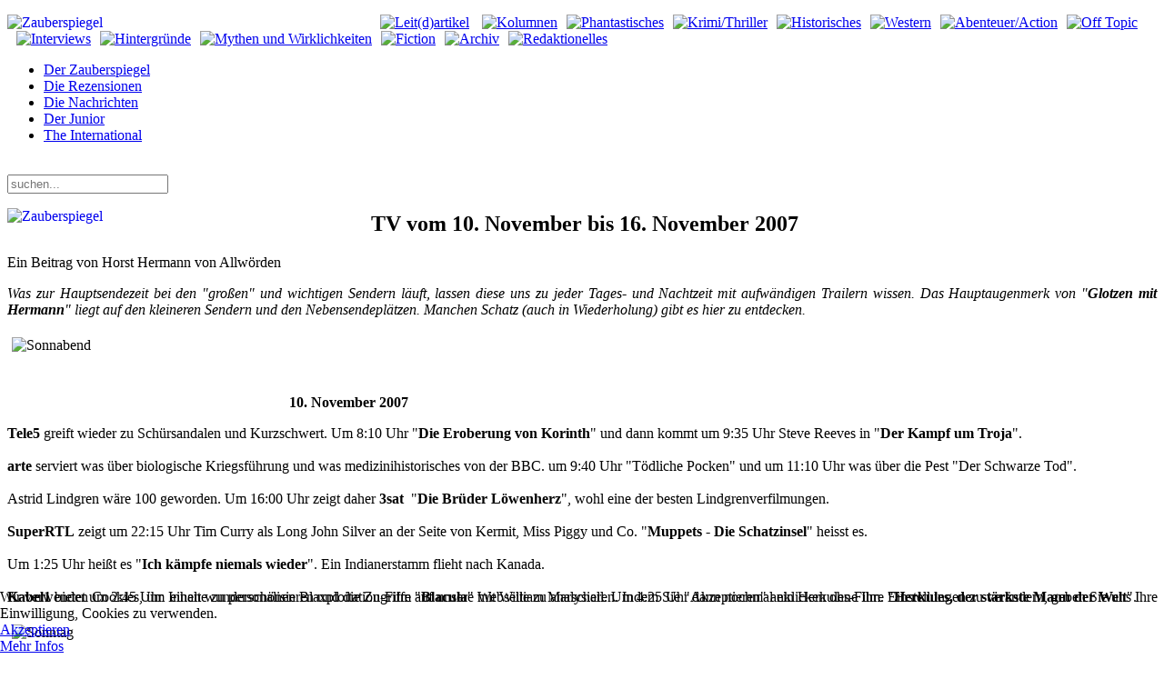

--- FILE ---
content_type: text/html; charset=utf-8
request_url: https://www.zauberspiegel-online.de/index.php/archiv/zauberstern-archiv-mainmenu-239/glotzen-mit-hermann-mainmenu-201/583-tv-vom-10-november-bis-16-november-2007
body_size: 12190
content:
<!DOCTYPE HTML>
<html lang="de-de" dir="ltr"  data-config='{"twitter":0,"plusone":0,"facebook":0,"style":"default"}'>

<head>
<meta charset="utf-8">
<meta http-equiv="X-UA-Compatible" content="IE=edge">
<meta name="viewport" content="width=device-width, initial-scale=1">
<base href="https://www.zauberspiegel-online.de/index.php/archiv/zauberstern-archiv-mainmenu-239/glotzen-mit-hermann-mainmenu-201/583-tv-vom-10-november-bis-16-november-2007" />
	<meta name="keywords" content="Zauberspiegel - Online Fanzine (Magazin) für Spannungsgenres. Fantasy, Horror, SF (Sci Fi, Science Fiction), Abenteuer, Western und Historischem, inklusive der Erzählungen aus Magira, der Serie Der Hüter, Bane, der Barbar (von Ingo Löchel) und Treasure Security Team Alpha, Material von Robert E. Howard, Helmut Pesch und vielen anderen mehr." />
	<meta name="author" content="Horst Hermann von Allwörden" />
	<meta name="description" content="Glotzen mit Hermann - TV-Tipps von Hermann auf www.zauberspiegel-online.de / www.zauberspiegel.org - dem Online-Fanzine" />
	<meta name="generator" content="Joomla! - Open Source Content Management" />
	<title>Zauberspiegel-Online - TV vom 10. November bis 16. November 2007</title>
	<link href="https://www.zauberspiegel-online.de/index.php/component/search/?Itemid=201&amp;catid=85&amp;id=583&amp;format=opensearch" rel="search" title="Suchen Zauberspiegel-Online" type="application/opensearchdescription+xml" />
	<link href="/templates/zauberspiegel_j33/favicon.ico" rel="shortcut icon" type="image/vnd.microsoft.icon" />
	<link href="/components/com_jcomments/tpl/default/style.css?v=3002" rel="stylesheet" type="text/css" />
	<link href="/plugins/content/xtypo/themes/default/style.css" rel="stylesheet" type="text/css" />
	<link href="/plugins/system/jcemediabox/css/jcemediabox.min.css?5fd08c89b5f5fb4807fcec58ae247364" rel="stylesheet" type="text/css" />
	<link href="/plugins/system/jce/css/content.css?9ba7f515d63c8ff2cd46d4c7e602cbfe" rel="stylesheet" type="text/css" />
	<link href="/plugins/system/cookiehint/css/style.css?9ba7f515d63c8ff2cd46d4c7e602cbfe" rel="stylesheet" type="text/css" />
	<style type="text/css">
#redim-cookiehint-bottom {position: fixed; z-index: 99999; left: 0px; right: 0px; bottom: 0px; top: auto !important;}
	</style>
	<script type="application/json" class="joomla-script-options new">{"csrf.token":"0651d41bb3448b1e378d925525a04af8","system.paths":{"root":"","base":""},"system.keepalive":{"interval":540000,"uri":"\/index.php\/component\/ajax\/?format=json"}}</script>
	<script src="/components/com_jcomments/js/jcomments-v2.3.js?v=12" type="text/javascript"></script>
	<script src="/components/com_jcomments/libraries/joomlatune/ajax.js?v=4" type="text/javascript"></script>
	<script src="/plugins/content/xtypo/assets/script.js" type="text/javascript"></script>
	<script src="/media/jui/js/jquery.min.js?9ba7f515d63c8ff2cd46d4c7e602cbfe" type="text/javascript"></script>
	<script src="/media/jui/js/jquery-noconflict.js?9ba7f515d63c8ff2cd46d4c7e602cbfe" type="text/javascript"></script>
	<script src="/media/jui/js/jquery-migrate.min.js?9ba7f515d63c8ff2cd46d4c7e602cbfe" type="text/javascript"></script>
	<script src="/media/jui/js/bootstrap.min.js?9ba7f515d63c8ff2cd46d4c7e602cbfe" type="text/javascript"></script>
	<script src="/plugins/system/jcemediabox/js/jcemediabox.min.js?5fd08c89b5f5fb4807fcec58ae247364" type="text/javascript"></script>
	<script src="/media/system/js/core.js?9ba7f515d63c8ff2cd46d4c7e602cbfe" type="text/javascript"></script>
	<!--[if lt IE 9]><script src="/media/system/js/polyfill.event.js?9ba7f515d63c8ff2cd46d4c7e602cbfe" type="text/javascript"></script><![endif]-->
	<script src="/media/system/js/keepalive.js?9ba7f515d63c8ff2cd46d4c7e602cbfe" type="text/javascript"></script>
	<script type="text/javascript">
jQuery(function($){ initTooltips(); $("body").on("subform-row-add", initTooltips); function initTooltips (event, container) { container = container || document;$(container).find(".hasTooltip").tooltip({"html": true,"container": "body"});} });jQuery(document).ready(function(){WfMediabox.init({"base":"\/","theme":"shadow","width":"","height":"","lightbox":1,"shadowbox":0,"icons":1,"overlay":1,"overlay_opacity":0.8,"overlay_color":"#000000","transition_speed":500,"close":2,"scrolling":"fixed","labels":{"close":"Close","next":"Next","previous":"Previous","cancel":"Cancel","numbers":"{{numbers}}","numbers_count":"{{current}} of {{total}}","download":"Download"},"swipe":true});});
	</script>

<link rel="apple-touch-icon-precomposed" href="/templates/zauberspiegel_j33/apple_touch_icon.png">
<link rel="stylesheet" href="/templates/zauberspiegel_j33/css/bootstrap.css">
<link rel="stylesheet" href="/templates/zauberspiegel_j33/css/theme.css">
<link rel="stylesheet" href="/templates/zauberspiegel_j33/css/custom.css">
<script src="/templates/zauberspiegel_j33/warp/vendor/uikit/js/uikit.js"></script>
<script src="/templates/zauberspiegel_j33/warp/vendor/uikit/js/addons/autocomplete.js"></script>
<script src="/templates/zauberspiegel_j33/warp/vendor/uikit/js/addons/search.js"></script>
<script src="/templates/zauberspiegel_j33/warp/js/social.js"></script>
<script src="/templates/zauberspiegel_j33/js/theme.js"></script>
</head>

<body class="tm-sidebar-a-right tm-sidebar-b-right tm-sidebars-2 tm-isblog">
<div class="bg_left"></div>
<div class="bg_right"></div>

	<div class="uk-container uk-container-center">

		
				<div class="tm-headerbar uk-clearfix uk-hidden-small">
						<a class="tm-logo" href="https://www.zauberspiegel-online.de">
	<p><img style="float: left;" title="Zauberspiegel Online" src="/images/advent/standard/logo.png" alt="Zauberspiegel" width="400" /></p>
<p><a href="http://www.zauberspiegel-online.de/index.php/zauberwort-leitartikel-mainmenu-136"><img style="margin: 0px 0px 0px 10px;" src="/images/stories/Rubriken/sektionen_bunt/logo_oben/01_bunt_1.png" alt="Leit(d)artikel" width="43" height="90" /></a> <a href="http://www.zauberspiegel-online.de/index.php/zauberstern-kolumnen-mainmenu-75"><img style="margin: 0px 0px 0px 10px;" src="/images/stories/Rubriken/sektionen_bunt/logo_oben/02_bunt_1.png" alt="Kolumnen" width="37" height="90" /></a><a href="http://www.zauberspiegel-online.de/index.php/phantastisches"><img style="margin: 0px 0px 0px 10px;" src="/images/stories/Rubriken/sektionen_bunt/logo_oben/03_bunt_1.png" alt="Phantastisches" width="51" height="90" /></a><a href="http://www.zauberspiegel-online.de/index.php/krimi-thriller-mainmenu-12"><img style="margin: 0px 0px 0px 10px;" src="/images/stories/Rubriken/sektionen_bunt/logo_oben/04_bunt_1.png" alt="Krimi/Thriller" width="41" height="90" /></a><a href="http://www.zauberspiegel-online.de/index.php/historisches-mainmenu-13"><img style="margin: 0px 0px 0px 10px;" src="/images/stories/Rubriken/sektionen_bunt/logo_oben/05_bunt_1.png" alt="Historisches" width="41" height="90" /></a><a href="http://www.zauberspiegel-online.de/index.php/western-mainmenu-14"><img style="margin: 0px 0px 0px 10px;" src="/images/stories/Rubriken/sektionen_bunt/logo_oben/06_bunt_1.png" alt="Western" width="41" height="90" /></a><a href="http://www.zauberspiegel-online.de/index.php/abenteuer-action-mainmenu-25"><img style="margin: 0px 0px 0px 10px;" src="/images/stories/Rubriken/sektionen_bunt/logo_oben/07_bunt_1.png" alt="Abenteuer/Action" width="45" height="90" /></a><a href="http://www.zauberspiegel-online.de/index.php/off-topic-2"><img style="margin: 0px 0px 0px 10px;" src="/images/stories/Rubriken/sektionen_bunt/logo_oben/08_bunt_1.png" alt="Off Topic" width="48" height="90" /></a><a href="http://www.zauberspiegel-online.de/index.php/frage-antwort"><img style="margin: 0px 0px 0px 10px;" src="/images/stories/Rubriken/sektionen_bunt/logo_oben/09_bunt_1.png" alt="Interviews" width="38" height="90" /></a><a href="http://www.zauberspiegel-online.de/index.php/durchblick-hintergrnde-mainmenu-15"><img style="margin: 0px 0px 0px 10px;" src="/images/stories/Rubriken/sektionen_bunt/logo_oben/10_bunt_1.png" alt="Hintergründe" width="41" height="90" /></a><a href="http://www.zauberspiegel-online.de/index.php/mythen-aamp-wirklichkeiten-mainmenu-288"><img style="margin: 0px 0px 0px 10px;" src="/images/stories/Rubriken/sektionen_bunt/logo_oben/11_bunt_1.png" alt="Mythen und Wirklichkeiten" width="58" height="90" /></a><a href="http://www.zauberspiegel-online.de/index.php/fiction"><img style="margin: 0px 0px 0px 10px;" src="/images/stories/Rubriken/sektionen_bunt/logo_oben/12_bunt_1.png" alt="Fiction" width="47" height="90" /></a><a href="http://www.zauberspiegel-online.de/index.php/archiv"><img style="margin: 0px 0px 0px 10px;" src="/images/stories/Rubriken/sektionen_bunt/logo_oben/13_bunt_1.png" alt="Archiv" width="44" height="90" /></a><a href="http://www.zauberspiegel-online.de/index.php/zaubersiegel-redaktionell-mainmenu-18"><img style="margin: 0px 0px 0px 10px;" src="/images/stories/Rubriken/sektionen_bunt/logo_oben/18_bunt_1.png" alt="Redaktionelles" width="37" height="90" /></a></p></a>
			
			
		</div>
		
				<nav class="tm-navbar uk-navbar">

						<ul class="uk-navbar-nav uk-hidden-small">
<li data-uk-dropdown="{}"><a href="/index.php"> Der Zauberspiegel</a></li><li data-uk-dropdown="{}"><a href="/index.php/die-rezensionen">Die Rezensionen</a></li><li data-uk-dropdown="{}"><a href="/index.php/die-nachrichten">Die Nachrichten</a></li><li data-uk-dropdown="{}"><a href="/index.php/der-junior">Der Junior</a></li><li data-uk-dropdown="{}"><a href="/index.php/international">The International</a></li></ul>			
						<a href="#offcanvas" class="uk-navbar-toggle uk-visible-small" data-uk-offcanvas></a>
			
						<div class="uk-navbar-flip">
 				<div class="uk-navbar-content uk-hidden-small"><span class="teaserboldzitat" style="margin-right: 5px; position:relative;top:-3px; color: #fff;">Dienstag, 27. Januar 2026</span>
<form id="search-95" class="uk-search" action="/index.php/archiv/zauberstern-archiv-mainmenu-239/glotzen-mit-hermann-mainmenu-201" method="post" role="search" data-uk-search="{'source': '/index.php/component/search/?tmpl=raw&amp;type=json&amp;ordering=&amp;searchphrase=all', 'param': 'searchword', 'msgResultsHeader': 'Suchergebnis', 'msgMoreResults': 'Weitere Ergebnisse', 'msgNoResults': 'Nichts gefunden', flipDropdown: 1}">
	<input class="uk-search-field" type="search" name="searchword" placeholder="suchen...">
	<input type="hidden" name="task"   value="search">
	<input type="hidden" name="option" value="com_search">
	<input type="hidden" name="Itemid" value="201">
</form></div>
			</div>
			
						<div class="uk-navbar-content uk-navbar-center uk-visible-small"><a class="tm-logo-small" href="https://www.zauberspiegel-online.de">
	<p><img style="float: left;" title="Zauberspiegel Online" src="/images/advent/standard/logo.png" alt="Zauberspiegel" width="400" /></p></a></div>
			
		</nav>
		
		
		
				<div class="tm-middle uk-grid" data-uk-grid-match data-uk-grid-margin>

						<div class="tm-main uk-width-medium-3-5">

				
				
								<main class="tm-content">

					
					
<article class="uk-article 1" data-permalink="http://www.zauberspiegel-online.de/index.php/archiv/zauberstern-archiv-mainmenu-239/glotzen-mit-hermann-mainmenu-201/583-tv-vom-10-november-bis-16-november-2007">

	
		<h1 class="uk-article-title">
					TV vom 10. November bis 16. November 2007			</h1>
	
	
		<p class="uk-article-meta teaserbold">

		Ein Beitrag von Horst Hermann von Allwörden
	</p>
	
	
		
		<div>
		
<p align="justify"><em>Was zur Hauptsendezeit bei den &quot;gro&szlig;en&quot; und wichtigen Sendern l&auml;uft, lassen diese uns zu jeder Tages- und Nachtzeit mit aufw&auml;ndigen Trailern wissen. Das Hauptaugenmerk von &quot;<strong>Glotzen mit Hermann</strong>&quot; liegt auf den kleineren Sendern und den Nebensendepl&auml;tzen. Manchen Schatz (auch in Wiederholung) gibt es hier zu entdecken.&nbsp;</em> </p><p><img src="/images/stories/logos/tage/tv-tipps_sonnabend.jpg" alt="Sonnabend" title="TV-Tipps f&uuml;r Sonnabend, den 28. Juli 2007" hspace="5" vspace="5" width="300" height="75" align="left" /></p><p>&nbsp;</p><p>&nbsp;</p><p><strong>10. November 2007</strong></p><div align="justify"><strong>Tele5</strong> greift wieder zu Sch&uuml;rsandalen und Kurzschwert. Um 8:10 Uhr &quot;<strong>Die Eroberung von Korinth</strong>&quot; und dann kommt um 9:35 Uhr Steve Reeves in &quot;<strong>Der Kampf um Troja</strong>&quot;.<br /></div><div align="justify">&nbsp;</div><div align="justify"><strong>arte</strong> serviert was &uuml;ber biologische Kriegsf&uuml;hrung und was medizinihistorisches von der BBC. um 9:40 Uhr &quot;T&ouml;dliche Pocken&quot; und um 11:10 Uhr was &uuml;ber die Pest &quot;Der Schwarze Tod&quot;.</div><div align="justify">&nbsp;</div><div align="justify">Astrid Lindgren w&auml;re 100 geworden. Um 16:00 Uhr zeigt daher <strong>3sat</strong>&nbsp; &quot;<strong>Die Br&uuml;der L&ouml;wenherz</strong>&quot;, wohl eine der besten Lindgrenverfilmungen.</div><div align="justify">&nbsp;</div><div align="justify"><strong>SuperRTL</strong> zeigt um 22:15 Uhr Tim Curry als Long John Silver an der Seite von Kermit, Miss Piggy und Co. &quot;<strong>Muppets - Die Schatzinsel</strong>&quot; heisst es.</div><div align="justify">&nbsp;</div><div align="justify">Um 1:25 Uhr hei&szlig;t es &quot;<strong>Ich k&auml;mpfe niemals wieder</strong>&quot;. Ein Indianerstamm flieht nach Kanada.&nbsp;</div><div align="justify">&nbsp;</div><div align="justify"><strong>Kabel1</strong> bietet um 2:45 Uhr&nbsp; einen wundersch&ouml;nen Blaxploitation-Film &quot;<strong>Blacula</strong>&quot; mit William Marschall. Um 4:25 Uhr dann nochmal ein Herkules-Film. &quot;<strong>Herkules, der st&auml;rkste Mann der Welt</strong>&quot;. </div><p align="justify"><img src="/images/stories/logos/tage/tv-tipps_sonntag.jpg" alt="Sonntag" title="TV-Tipps f&uuml;r Sonntag, den 29. Juli 2007" hspace="5" vspace="5" width="300" height="75" align="left" /></p><p>&nbsp;</p><p>&nbsp;</p><p><strong>11. November 2007&nbsp;</strong></p><div align="justify">3sat zeigt um 14:00 Uhr dann noch eine wunderbare Verfilumng eines Lindgren-Romans: &quot;<strong>Ronja R&auml;ubertochter</strong>&quot;. Um 20:15 Uhr dann ein Portrait der Sch&ouml;pferin einiger der bekanntesten Jugendbuchhelden/innen &quot;<strong>Astrid Lindgren&quot;</strong>. Immerhin gehen Pipi Langstrumpf, Karlsson, Kalle Blomquist, Michel und noch viele andere auf ihr Konto. Am 14.11.1907 wurde sie geboren. Um 0:30 Uhr dann John Wayne, Lauren &quot;Betty&quot; Bacall, James Stewart, Ron Howard, Richard Boone, John Carradine, Harry Morgan unter der Regie von Don Siegel in &quot;<strong>Der letzte Scharfsch&uuml;tze</strong>&quot;. John Waynes letzter Film. </div><div align="justify">&nbsp;</div><div align="justify"><strong>Das Erste</strong>: Um 20:15 Uhr hei&szlig;t es im &quot;<strong>Tatort</strong>&quot; Abschied nehmen. Kommissar Ehrlicher (Peter Sodann) geht in Rente und sein Partner Kain (Bernd Michael Lade) quittiert den Dienst. Titel dieser Abschiedsepisode: &quot;<strong>Die Falle</strong>&quot;. Um 2:00 Uhr Robert Mitchum und Lilian Gish unter der Regie von Charles Laughton in &quot;<strong>Die Nacht des J&auml;gers</strong>&quot;. Thrillt mehr als so manche Special Effect Orgie. </div><div align="justify">&nbsp;</div><div align="justify"><strong>SuperRTL</strong> zeigt mal wieder Peter Falk als &quot;<strong>Columbo</strong>&quot; in der Episode &quot;<strong>Bei Einbruch Mord</strong>&quot;. Joyce van Patten mimt die M&ouml;rderin.</div><div align="justify">&nbsp;</div><div align="justify">Der <strong>SWR</strong> zeigt um 0:00 Uhr einen der Meilensteine der Karriere Humphrey Bogarts. Nicht Cacanlanca, nicht die Spur des Falken, sondern einen Film aus dem Jahr 1936. &quot;<strong>Der versteinerte Wald</strong>&quot; mit Leslie Howard und Bette Davies in weiteren Hauptrollen ist Geiselnehmerdrama.&nbsp;</div><div align="justify">&nbsp;</div><div align="justify"><img src="/images/stories/logos/tage/tv-tipps_montag.jpg" alt="Montag" title="TV-Tipps f&uuml;r Montag,  23. Juli 2007" hspace="5" vspace="5" width="300" height="75" align="left" /> </div><p>&nbsp;</p><p>&nbsp;<br /><strong>12. November 2007</strong></p><p align="justify"><strong>arte</strong> zeigt um 20:40 Uhr den SF-Film der 60iger Jahre, der mich am meisten gelangweilt hat und der die sch&ouml;nsten&nbsp; Bilder seiner Zeit hat. Stanley Kubriks &quot;<strong>2001 - Odyssee im Weltraum</strong>&quot;.&nbsp;</p><div align="justify"><em>Ich pers&ouml;nlich werde heute um 20:15 Uhr Tele 5 sehen. Dort l&auml;uft ein Bio-Pic (Neudeutsch). &quot;Der Mondmann&quot; mit dem besten Jim Carrey aller Zeiten im TV. Es geht um die Lebensgeschichte des vision&auml;ren Komikers Andy Kaufmann. Gro&szlig;artiger Film.</em><br /></div><img src="/images/stories/logos/tage/tv-tipps_dienstag.jpg" alt="Dienstag" title="TV-Tipps f&uuml;r Dienstag, den 24. Juli 2007" hspace="5" vspace="5" width="300" height="75" align="left" /> <p>&nbsp;&nbsp;</p><p>&nbsp;<br /><strong>13. November 2007</strong></p><p>Um 20:15 Uhr auf dem <strong>SWR</strong> ein &quot;<strong>Tatort</strong>&quot; mit Lena Odenthal (Ulrike Folkerts). &quot;<strong>Kriegsspuren</strong>&quot; hei&szlig;t der Film.</p><p><strong>Tele5</strong> zeigt um 20:15 Uhr den Western &quot;<strong>Wasserloch Nr.3</strong>&quot; mit James Coburn und Carroll O&#39;Connor.&nbsp;</p><img src="/images/stories/logos/tage/tv-tipps_mittwoch.jpg" alt="Mittwoch" title="TV-Tipps f&uuml;r Mittwoch, den 25. Juli 2007" hspace="5" vspace="5" width="300" height="75" align="left" /> <p>&nbsp;</p><p>&nbsp;</p><p><strong>&nbsp;14. November 2007</strong></p><div align="justify"><strong>Phoenix </strong>zeigt um 18:30 Uhr den &quot;<strong>Besuch bei einer alten Dame</strong>&quot;. Diese Dame ist Astrid Lindgren und um deren Leben geht es.</div><div align="justify">&nbsp;</div><div align="justify"><strong>3sat </strong>zeigt um 22:25 Uhr ein Portrait der &Ouml;sterreicherin Hedwig Kiesler, die viele eher unter dem Namen Hedy Lamarr kennen. &quot;<strong>Hedy Lamarr - Geheimnisse eines Hollywood-Stars</strong>&quot; folgt der Geschichte der ersten Filmnackten, ihrer sechs Ehen und ihrer Filme.</div><div align="justify">&nbsp;</div><div align="justify">Um 22:35 Uhr kommt die K&ouml;lner &quot;<strong>Tatort</strong>&quot;- Mannschaft Ballauf (Behrendt) und Schenk (B&auml;r) im <strong>MDR</strong> zum Einsatz. Titel der Folge: &quot;<strong>Sch&uuml;rfwunden</strong>&quot;&nbsp;</div><p><img src="/images/stories/logos/tage/tv-tipps_donnerstag.jpg" alt="Donnerstag" title="TV-Tipps f&uuml;r Donnerstag, den 26. Juli 2007" hspace="5" vspace="5" width="300" height="75" align="left" /> </p><p>&nbsp;</p><p>&nbsp;</p><p>&nbsp;<strong>15. November 2007</strong></p><p align="justify">Um 20:40 Uhr auf <strong>arte</strong>. Ein US-General ist impotent und glaubt dieser Zustand&nbsp; ist auf geheimnisvolle von den Russen ins Trinkwasser gebrachte S&auml;fte zur&uuml;ckzuf&uuml;hren. Er l&ouml;st den Erstschlag aus. Peter Sellers, Sterling Hayden, James Earl Jones brillieren und der Regie von Stanley Kubrik in &quot;<strong>Dr. Seltsam oder Wie ich lernte die Bombe zu lieben</strong>&quot;. Und wenn am Ende zu den leuchtenden Atompilzen &quot;We&#39;ll meet again&quot; gesungen wird, merkt man: Dieser Film aht nichts verloren. Um 0:20 dann noch ein Klassiker. Diesmal einer des Trash. Russ Meyer mit seiner Vorliebe f&uuml;r gro&szlig;e Oberweiten (vulgo: dicke Titten) brachte &quot;<strong>Im tiefen Tal der Superhexen</strong>&quot; hervor.</p><p align="justify"><strong>Das Erste</strong> bringt um 0:35 Uhr einen klassischen, monumentalen Abenteuerfilm. In &quot;<strong>Khartoum</strong>&quot; spielen Laurence Olivier und Charlton Heston.&nbsp; </p><img src="/images/stories/logos/tage/tv-tipps_freitag.jpg" alt="Freitag" title="TV-Tipps f&uuml;r Freitag, den 27. Juli 2007" hspace="5" vspace="5" width="300" height="75" align="left" /> <p>&nbsp;</p><p>&nbsp;</p><p>&nbsp;<strong>16. November 2007</strong></p><p align="justify">Das Erste zeigt auch noch einen &quot;<strong>Tatort</strong>&quot; aus K&ouml;ln mit Ballauf (Behrendt) und Schenk (B&auml;r). Diesmal: &quot;<strong>Erfroren</strong>&quot;</p><p align="justify">&nbsp;</p><p align="justify">&nbsp;</p> <p><img src="/images/stories/logos/tage/tv-tipps_serien.jpg" alt="Serien" title="Serientipps f&uuml;r die Woche" hspace="5" vspace="5" width="300" height="75" align="left" /></p><p align="justify"><br /><br /><br /><br /><br />Im Grunde bin ich ein Serienmensch. Hier nun die Serien, deren Betrachtung ich empfehle, und die mit unseren Themen (den Spannungsgenres) zu tun haben. </p><p align="justify">Schade ist, dass bei einigen wegen des Sommers gerade Wiederholungen&nbsp; laufen.</p><p align="justify"><strong>CSI</strong> (RTL, Do, 21:15 Uhr),<strong> CSI Miami </strong>(RTL, Di, 20:15 Uhr), <strong>CSI NY</strong> (Vox, Mo, 20:15 Uhr), <strong>Navy CIS</strong> (SAT 1, So, 20:15 Uhr und Do, 21:15 Uhr), <strong>Criminal Minds </strong>(SAT1, So, 21:15 Uhr),<strong>Ghost Whisperer</strong> (Kabel1, Fr, 20:15 Uhr), <strong>Medium</strong>, (Kabel1, Fr, 21:15 Uhr), <strong>Darkwing Duck</strong> (Kabel1, So, ca. 9:00 Uhr). Dazu noch auf <strong>RTL II</strong>, Mittwochs um 20:15 Uhr &quot;<strong>Heroes</strong>&quot;.&nbsp;  </p><p>Und auf besonderen Wunsch von Bettina ... auch wenn das nicht wirklich ausgesprochen viel mit dem Spannungsgenre zu tun hat: <strong>Dr. House</strong> (RTL, Di, 21:15 Uhr). Weitere Serien abseits: &quot;<strong>Boston Legal</strong>&quot; (VOX, Mi, gegen 22:00 Uhr). Und dann die letzte Staffel der &quot;<strong>Gilmore Girls</strong>&quot; (Vox, Fr. gegen 21:00 Uhr). </p>	</div>
	
	
	

	
	
		<ul class="uk-pagination">
				<li class="uk-pagination-previous">
			<a href="/index.php/archiv/zauberstern-archiv-mainmenu-239/glotzen-mit-hermann-mainmenu-201/586-tv-vom-17-november-bis-23-november-2007">&lt; Zurück</a>			<i class="uk-icon-angle-double-left"></i>
		</li>
		
				<li class="uk-pagination-next">
			<a href="/index.php/archiv/zauberstern-archiv-mainmenu-239/glotzen-mit-hermann-mainmenu-201/536-tv-vom-03-november-bis-09-november-2007">Weiter &gt;</a>			<i class="uk-icon-angle-double-right"></i>
		</li>
			</ul>
	
	<script type="text/javascript">
<!--
var jcomments=new JComments(583, 'com_content','/index.php/component/jcomments/');
jcomments.setList('comments-list');
//-->
</script>
<div id="jc">
<div id="comments"></div>
<a id="addcomments" href="#addcomments"></a>
<p class="message">Der Gästezugang für Kommentare wird vorerst wieder geschlossen. Bis zu 500 Spam-Kommentare waren zuviel.<br />
<br />
Bitte registriert Euch.</p>
<div id="comments-footer" align="center"><a href="http://www.joomlatune.com" title="JComments" target="_blank">JComments</a></div>
</div>
</article>
				</main>
				
								<section class="tm-main-bottom uk-grid" data-uk-grid-match="{target:'> div > .uk-panel'}" data-uk-grid-margin>
<div class="uk-width-1-1"><div class="uk-panel box-yellow"><div class="widget-content">
	<p><a href="http://www.zauberspiegel-online.de/index.php"><img style="margin: 0px 0px 0px 4px;" src="/images/stories/Rubriken/sektionen_bunt/redaktionelles/01_1.jpg" alt="" width="50" height="58" onmouseover="this.src='/images/stories/Rubriken/sektionen_bunt/redaktionelles/01.jpg';" onmouseout="this.src='/images/stories/Rubriken/sektionen_bunt/redaktionelles/01_1.jpg';" /></a><a href="http://www.zauberspiegel-online.de/index.php/zauberwort-leitartikel-mainmenu-136"><img style="margin: 0px 0px 0px 5px;" src="/images/stories/Rubriken/sektionen_bunt/logo_oben/01_bunt_1.png" alt="Leit(d)artikel" width="43" height="90" onmouseover="this.src='/images/stories/Rubriken/sektionen_bunt/logo_oben/01_bunt.png';" onmouseout="this.src='/images/stories/Rubriken/sektionen_bunt/logo_oben/01_bunt_1.png';" /></a><a href="http://www.zauberspiegel-online.de/index.php/zauberstern-kolumnen-mainmenu-75"><img style="margin: 0px 0px 0px 5px;" src="/images/stories/Rubriken/sektionen_bunt/logo_oben/02_bunt_1.png" alt="Kolumnen" width="37" height="90" onmouseover="this.src='/images/stories/Rubriken/sektionen_bunt/logo_oben/02_bunt.png';" onmouseout="this.src='/images/stories/Rubriken/sektionen_bunt/logo_oben/02_bunt_1.png';" /></a><a href="http://www.zauberspiegel-online.de/index.php/phantastisches"><img style="margin: 0px 0px 0px 5px;" src="/images/stories/Rubriken/sektionen_bunt/logo_oben/03_bunt_1.png" alt="Phantastisches" width="51" height="90" onmouseover="this.src='/images/stories/Rubriken/sektionen_bunt/logo_oben/03_bunt.png';" onmouseout="this.src='/images/stories/Rubriken/sektionen_bunt/logo_oben/03_bunt_1.png';" /><a href="http://www.zauberspiegel-online.de/index.php/krimi-thriller-mainmenu-12"><img style="margin: 0px 0px 0px 5px;" src="/images/stories/Rubriken/sektionen_bunt/logo_oben/04_bunt_1.png" alt="Krimi/Thriller" width="41" height="90" onmouseover="this.src='/images/stories/Rubriken/sektionen_bunt/logo_oben/04_bunt.png';" onmouseout="this.src='/images/stories/Rubriken/sektionen_bunt/logo_oben/04_bunt_1.png';" /></a><a href="http://www.zauberspiegel-online.de/index.php/historisches-mainmenu-13"><img style="margin: 0px 0px 0px 5px;" src="/images/stories/Rubriken/sektionen_bunt/logo_oben/05_bunt_1.png" alt="Historisches" width="41" height="90" onmouseover="this.src='/images/stories/Rubriken/sektionen_bunt/logo_oben/05_bunt.png';" onmouseout="this.src='/images/stories/Rubriken/sektionen_bunt/logo_oben/05_bunt_1.png';" /></a><a href="http://www.zauberspiegel-online.de/index.php/western-mainmenu-14"><img style="margin: 0px 0px 0px 5px;" src="/images/stories/Rubriken/sektionen_bunt/logo_oben/06_bunt_1.png" alt="Western" width="41" height="90" onmouseover="this.src='/images/stories/Rubriken/sektionen_bunt/logo_oben/06_bunt.png';" onmouseout="this.src='/images/stories/Rubriken/sektionen_bunt/logo_oben/06_bunt_1.png';" /></a></a><a href="http://www.zauberspiegel-online.de/index.php/abenteuer-action-mainmenu-25"><img style="margin: 0px 0px 0px 5px;" src="/images/stories/Rubriken/sektionen_bunt/logo_oben/07_bunt_1.png" alt="Abenteuer/Action" width="45" height="90" onmouseover="this.src='/images/stories/Rubriken/sektionen_bunt/logo_oben/07_bunt.png';" onmouseout="this.src='/images/stories/Rubriken/sektionen_bunt/logo_oben/07_bunt_1.png';" /></a></a><a href="http://www.zauberspiegel-online.de/index.php/off-topic-2"><img style="margin: 0px 0px 0px 5px;" src="/images/stories/Rubriken/sektionen_bunt/logo_oben/08_bunt_1.png" alt="Off Topic" width="48" height="90" onmouseover="this.src='/images/stories/Rubriken/sektionen_bunt/logo_oben/08_bunt.png';" onmouseout="this.src='/images/stories/Rubriken/sektionen_bunt/logo_oben/08_bunt_1.png';" /></a></a><a href="http://www.zauberspiegel-online.de/index.php/frage-antwort"><img style="margin: 0px 0px 0px 5px;" src="/images/stories/Rubriken/sektionen_bunt/logo_oben/09_bunt_1.png" alt="Interviews" width="38" height="90" onmouseover="this.src='/images/stories/Rubriken/sektionen_bunt/logo_oben/09_bunt.png';" onmouseout="this.src='/images/stories/Rubriken/sektionen_bunt/logo_oben/09_bunt_1.png';" /></a><a href="http://www.zauberspiegel-online.de/index.php/durchblick-hintergrnde-mainmenu-15"><img style="margin: 0px 0px 0px 5px;" src="/images/stories/Rubriken/sektionen_bunt/logo_oben/10_bunt_1.png" alt="Hintergründe" width="41" height="90" onmouseover="this.src='/images/stories/Rubriken/sektionen_bunt/logo_oben/10_bunt.png';" onmouseout="this.src='/images/stories/Rubriken/sektionen_bunt/logo_oben/10_bunt_1.png';" /></a><a href="http://www.zauberspiegel-online.de/index.php/mythen-aamp-wirklichkeiten-mainmenu-288"><img style="margin: 0px 0px 0px 5px;" src="/images/stories/Rubriken/sektionen_bunt/logo_oben/11_bunt_1.png" alt="Mythen und Wirklichkeiten" width="58" height="90" onmouseover="this.src='/images/stories/Rubriken/sektionen_bunt/logo_oben/11_bunt.png';" onmouseout="this.src='/images/stories/Rubriken/sektionen_bunt/logo_oben/11_bunt_1.png';" /></a><a href="http://www.zauberspiegel-online.de/index.php/fiction"><img style="margin: 0px 0px 0px 5px;" src="/images/stories/Rubriken/sektionen_bunt/logo_oben/12_bunt_1.png" alt="Fiction" width="47" height="90" onmouseover="this.src='/images/stories/Rubriken/sektionen_bunt/logo_oben/12_bunt.png';" onmouseout="this.src='/images/stories/Rubriken/sektionen_bunt/logo_oben/12_bunt_1.png';" /><a href="http://www.zauberspiegel-online.de/index.php/archiv"><img style="margin: 0px 0px 0px 5px;" src="/images/stories/Rubriken/sektionen_bunt/logo_oben/13_bunt_1.png" alt="Archiv" width="44" height="90" onmouseover="this.src='/images/stories/Rubriken/sektionen_bunt/logo_oben/13_bunt.png';" onmouseout="this.src='/images/stories/Rubriken/sektionen_bunt/logo_oben/13_bunt_1.png';" /></a><a href="http://www.zauberspiegel-online.de/index.php/zaubersiegel-redaktionell-mainmenu-18"><img style="margin: 0px 0px 0px 5px;" src="/images/stories/Rubriken/sektionen_bunt/logo_oben/18_bunt_1.png" alt="Redaktionelles" width="37" height="90" onmouseover="this.src='/images/stories/Rubriken/sektionen_bunt/logo_oben/18_bunt.png';" onmouseout="this.src='/images/stories/Rubriken/sektionen_bunt/logo_oben/18_bunt_1.png';" /></a></a></p></div></div></div>
</section>
				
			</div>
			
                                                            <aside class="tm-sidebar-a uk-width-medium-1-5"><div class="uk-panel uk-panel-header uk-hidden-medium uk-hidden-small box-yellow"><div class="widget-content"><ul class="uk-nav uk-nav-parent-icon uk-nav-side" data-uk-nav="{}">
<li><a href="/index.php/zauberwort-leitartikel-mainmenu-136">Leit(d)artikel</a></li><li><a href="/index.php/zauberstern-kolumnen-mainmenu-75">Kolumnen</a></li></ul></div></div>
<div class="uk-panel uk-panel-header uk-hidden-medium uk-hidden-small box-yellow"><div class="widget-content"><ul class="uk-nav uk-nav-parent-icon uk-nav-side" data-uk-nav="{}">
<li><a href="/index.php/phantastisches">Phantastisches</a></li><li><a href="/index.php/krimi-thriller-mainmenu-12">Krimi / Thriller</a></li><li><a href="/index.php/historisches-mainmenu-13">Historisches</a></li><li><a href="/index.php/western-mainmenu-14">Western</a></li><li><a href="/index.php/abenteuer-action-mainmenu-25">   Abenteuer/Action</a></li><li><a href="/index.php/off-topic-2">Off Topic</a></li></ul></div></div>
<div class="uk-panel uk-panel-header uk-hidden-medium uk-hidden-small box-yellow"><div class="widget-content"><ul class="uk-nav uk-nav-parent-icon uk-nav-side" data-uk-nav="{}">
<li><a href="/index.php/frage-antwort">Frage &amp; Antwort</a></li><li><a href="/index.php/durchblick-hintergrnde-mainmenu-15">Hintergründe</a></li><li><a href="/index.php/mythen-aamp-wirklichkeiten-mainmenu-288">Mythen &amp; Wirklichkeiten</a></li></ul></div></div>
<div class="uk-panel uk-panel-header uk-hidden-medium uk-hidden-small box-yellow"><div class="widget-content"><ul class="uk-nav uk-nav-parent-icon uk-nav-side" data-uk-nav="{}">
<li><a href="/index.php/fiction">Fiction</a></li><li><a href="/index.php/stories-mainmenu-209"> Stories</a></li><li><a href="/index.php/romane-mainmenu-210"> Romane</a></li><li><a href="/index.php/lyrik-mainmenu-212"> Lyrik</a></li><li><a href="/index.php/fanficition-mainmenu-213"> Fanficition</a></li><li><a href="/index.php/leseproben-mainmenu-241"> Leseproben</a></li><li><a href="/index.php/magirian-wonder-tales-mainmenu-214">  Magirian Wonder Tales</a></li></ul></div></div>
<div class="uk-panel uk-panel-header uk-hidden-medium uk-hidden-small box-yellow"><div class="widget-content"><ul class="uk-nav uk-nav-parent-icon uk-nav-side" data-uk-nav="{}">
<li><a href="/index.php/zaubersiegel-redaktionell-mainmenu-18">Redaktionelles</a></li><li class="uk-parent uk-active"><a href="/index.php/archiv">Archiv</a><ul class="uk-nav-sub"><li class="uk-parent uk-active"><a href="/index.php/archiv/zauberstern-archiv-mainmenu-239">  Kolumnen - Archiv</a><ul><li><a href="/index.php/archiv/zauberstern-archiv-mainmenu-239/das-grauen-wird-40-mainmenu-242"> Das Grauen wird 40</a></li><li><a href="/index.php/archiv/zauberstern-archiv-mainmenu-239/jrgen-grasmck-mainmenu-240"> Jürgen Grasmück </a></li><li><a href="/index.php/archiv/zauberstern-archiv-mainmenu-239/teestunde-mit-rolf-mainmenu-196"> Teestunde mit Rolf ...</a></li><li><a href="/index.php/archiv/zauberstern-archiv-mainmenu-239/perry-rhodan-und-ich-mainmenu-459"> Perry Rhodan ... und ich</a></li><li><a href="/index.php/archiv/zauberstern-archiv-mainmenu-239/perry-action-und-ich-mainmenu-195">   Perry, (Action,) und ich</a></li><li><a href="/index.php/archiv/zauberstern-archiv-mainmenu-239/die-zamorra-kolumne-mainmenu-269"> Die Zamorra-Kolumne</a></li><li><a href="/index.php/archiv/zauberstern-archiv-mainmenu-239/getting-alive-getting-a-life-mainmenu-252">Getting alive-getting a Life</a></li><li><a href="/index.php/archiv/zauberstern-archiv-mainmenu-239/sternengeflster-mainmenu-273"> Sternengeflüster</a></li><li class="uk-active"><a href="/index.php/archiv/zauberstern-archiv-mainmenu-239/glotzen-mit-hermann-mainmenu-201"> Glotzen mit Hermann</a></li><li><a href="/index.php/archiv/zauberstern-archiv-mainmenu-239/vampira-die-wiederholung-mainmenu-512">  Vampira - Die Wiederholung</a></li><li><a href="/index.php/archiv/zauberstern-archiv-mainmenu-239/advent-der-bcher-mainmenu-262">  Advent der Bücher</a></li><li><a href="/index.php/archiv/zauberstern-archiv-mainmenu-239/die-ikarus-kolumne-mainmenu-522">  Die Ikarus-Kolumne</a></li><li><a href="/index.php/archiv/zauberstern-archiv-mainmenu-239/as-time-goes-by-mainmenu-193"> As Time Goes By</a></li><li><a href="/index.php/archiv/zauberstern-archiv-mainmenu-239/vielflchiges-universum-mainmenu-514">  Vielflächiges Universum</a></li><li><a href="/index.php/archiv/zauberstern-archiv-mainmenu-239/heldenhaft-dc-comics-mainmenu-358">  Heldenhaft - DC-Comics</a></li><li><a href="/index.php/archiv/zauberstern-archiv-mainmenu-239/luifs-gedankensplitter-mainmenu-511">  Luifs Gedankensplitter</a></li><li><a href="/index.php/archiv/zauberstern-archiv-mainmenu-239/mainstreams-matinee-mainmenu-263"> Mainstreams Matinee</a></li><li><a href="/index.php/archiv/zauberstern-archiv-mainmenu-239/jochens-tellerrand-mainmenu-271"> Jochens Tellerrand</a></li><li><a href="/index.php/archiv/zauberstern-archiv-mainmenu-239/weird-tales-mainmenu-198">   Weird Tales</a></li><li><a href="/index.php/archiv/zauberstern-archiv-mainmenu-239/ringe-elben-hobbits-mainmenu-200">   Ringe, Elben, Hobbits</a></li><li><a href="/index.php/archiv/zauberstern-archiv-mainmenu-239/auf-eine-mail-mainmenu-355"> Auf eine Mail...</a></li><li><a href="/index.php/archiv/zauberstern-archiv-mainmenu-239/aus-maddrax-welt-mainmenu-265">  Aus MADDRAX' Welt</a></li></ul></li><li><a href="/index.php/archiv/zauberwald-archiv-mainmenu-354">  Fiktion - Archiv</a></li><li><a href="/index.php/archiv/western">Western</a></li><li><a href="/index.php/archiv/der-heftroman-nach-hbner-mainmenu-178"> Der Heftroman nach Hübner</a></li><li><a href="/index.php/archiv/dammed-diary">Dammed Diary</a></li><li><a href="/index.php/archiv/toxic-lullaby-entsteht-mainmenu-251">  Toxic Lullaby entsteht</a></li><li><a href="/index.php/archiv/autoren-berichten-mainmenu-284">  Autoren berichten</a></li><li><a href="/index.php/archiv/gordon-black-entsteht-mainmenu-199">  Gordon Black entsteht</a></li><li><a href="/index.php/archiv/making-of-infininauten-mainmenu-197"> Making of ... Infininauten</a></li><li><a href="/index.php/archiv/zauberspiegel-jubilum-mainmenu-546">Jubiläen</a></li><li><a href="/index.php/archiv/frage-der-woche-mainmenu-300"> Frage der Woche</a></li></ul></li><li><a href="/index.php/zauberspiegel-faq-mainmenu-282">  FAQ</a></li><li><a href="/index.php/impressum-disclaimer-mainmenu-65">Impressum / Disclaimer</a></li></ul></div></div>
<div class="uk-panel uk-panel-header box-yellow"><div class="widget-content">
	<div style="color: #ff0000; text-align: center;"><a href="/index.php/zaubersiegel-redaktionell-mainmenu-18/-zauberinfo-infotexte-mainmenu-249/1590-die-geschichte-des-zauberspiegel-in-stichworten"><img title="Zauberspiegel - seit 1982" src="/images/stories/Rubriken/sektionen_bunt/redaktionelles/ehrenkranz_z_0_1.png" alt="Zauberspiegel" width="150" border="0" /></a> <strong><br /></strong></div>
<div style="text-align: center;"> </div></div></div>
<div class="uk-panel uk-panel-header box-yellow"><h3 class="uk-panel-title">Nachrichten</h3><div class="widget-content"><ul class="uk-nav uk-nav-parent-icon uk-nav-side" data-uk-nav="{}">
<li><a href="/index.php/phantastik-nachrichten-382"> Phantastisches</a></li><li><a href="/index.php/krimithriller-nachrichten-384"> Krimi/Thriller</a></li><li><a href="/index.php/historisches-nachrichten-385"> Historisches</a></li><li><a href="/index.php/western-nachrichten-386"> Western</a></li><li><a href="/index.php/abenteueraction-nachrichten-387"> Abenteuer/Action</a></li><li><a href="/index.php/off-topic-news">Off Topic </a></li><li><a href="/index.php/background-nachrichten-554"> Background</a></li><li><a href="/index.php/junior-nachrichten-562">  Junior</a></li><li><a href="/index.php/fandom-events-nachrichten-400"> Fandom / Events</a></li><li><a href="/index.php/multimediaweb-nachrichten-388"> Multimedia/Web</a></li><li><a href="/index.php/gesellschaft-nachrichten-399"> Gesellschaft</a></li><li><a href="/index.php/in-eigener-sache-nachrichten-389">In eigener Sache</a></li></ul></div></div>
<div class="uk-panel uk-panel-header box-yellow"><h3 class="uk-panel-title">Rezensionen</h3><div class="widget-content"><ul class="uk-nav uk-nav-parent-icon uk-nav-side" data-uk-nav="{}">
<li><a href="/index.php/phantastisches1"> Phantastisches</a></li><li><a href="/index.php/krimi-und-thriller-unter-der-lupe-341"> Krimi und Thriller</a></li><li><a href="/index.php/historisches-unter-der-lupe-342"> Historisches</a></li><li><a href="/index.php/western-unter-der-lupe-343"> Western</a></li><li><a href="/index.php/abenteuer-a-action-unter-der-lupe-344"> Abenteuer &amp; Action</a></li><li><a href="/index.php/off-topic-rezi">Off Topic</a></li><li><a href="/index.php/background-unter-der-lupe-349"> Background</a></li></ul></div></div>
<div class="uk-panel uk-panel-header uk-hidden-medium uk-hidden-small box-yellow"><h3 class="uk-panel-title">Junior</h3><div class="widget-content"><ul class="uk-nav uk-nav-parent-icon uk-nav-side" data-uk-nav="{}">
<li><a href="/index.php/zauberwort-junior-junior-464">  Zauberwort- Junior</a></li><li><a href="/index.php/was-zum-lesen-junior-415"> Was zum Lesen</a></li><li><a href="/index.php/was-zum-schauen-junior-416"> Was zum Schauen</a></li><li><a href="/index.php/was-zum-hren-junior-417"> Was zum Hören</a></li><li><a href="/index.php/was-zum-spielen-junior-418"> Was zum Spielen</a></li><li><a href="/index.php/was-zum-lernen-junior-419"> Was zum Lernen</a></li><li><a href="/index.php/was-zum-mitmachen-junior-420"> Was zum Mitmachen</a></li><li><a href="/index.php/eure-geschichten-junior-457"> Eure Geschichten</a></li></ul></div></div>
<div class="uk-panel uk-panel-header box-yellow"><h3 class="uk-panel-title">International</h3><div class="widget-content"><ul class="uk-nav uk-nav-parent-icon uk-nav-side" data-uk-nav="{}">
<li><a href="/index.php/zauberwort-the-editorial-multilingual-516">Zauberwort - the editorial</a></li><li><a href="/index.php/columns">columns</a></li><li><a href="/index.php/english-facts-multilingual-494">Fantastic</a></li><li><a href="/index.php/facts1">Other Genres</a></li><li><a href="/index.php/facts2">Background</a></li><li><a href="/index.php/english-interviews-multilingual-491">interviews</a></li><li><a href="/index.php/english-reviews-multilingual-499">reviews</a></li><li><a href="/index.php/english-fiction-multilingual-498">fiction</a></li></ul></div></div>
<div class="uk-panel uk-panel-header box-yellow  articlebold11"><h3 class="uk-panel-title">Login - Anmeldung</h3><div class="widget-content">
<form class="uk-form" action="/index.php/archiv/zauberstern-archiv-mainmenu-239/glotzen-mit-hermann-mainmenu-201" method="post">

	
	<div class="uk-form-row">
		<input class="uk-width-1-1" type="text" name="username" size="18" placeholder="Benutzername">
	</div>

	<div class="uk-form-row">
		<input class="uk-width-1-1" type="password" name="password" size="18" placeholder="Passwort">
	</div>

	
		<div class="uk-form-row">
				<label for="modlgn-remember-1441529926">Angemeldet bleiben</label>
		<input id="modlgn-remember-1441529926" type="checkbox" name="remember" value="yes" checked>
	</div>
		
	<div class="uk-form-row">
		<button class="uk-button uk-button-primary" value="Anmelden" name="Submit" type="submit">Anmelden</button>
	</div>

	<ul class="uk-list uk-margin-bottom-remove">
		<li><a href="/index.php/component/users/?view=reset&amp;Itemid=447">Passwort vergessen?</a></li>
		<li><a href="/index.php/component/users/?view=remind&amp;Itemid=447">Benutzername vergessen?</a></li>
						<li><a href="/index.php/component/users/?view=registration&amp;Itemid=447">Registrieren</a></li>
			</ul>
	
		
	<input type="hidden" name="option" value="com_users">
	<input type="hidden" name="task" value="user.login">
	<input type="hidden" name="return" value="[base64]">
	<input type="hidden" name="0651d41bb3448b1e378d925525a04af8" value="1" /></form>
</div></div></aside>
                                                <aside class="tm-sidebar-b uk-width-medium-1-5"><div class="uk-panel uk-panel-header uk-hidden-medium uk-hidden-small box-yellow"><div class="widget-content">
	<div style="color: #ff0000; text-align: center;"><a href="/index.php/zaubersiegel-redaktionell-mainmenu-18/-zauberinfo-infotexte-mainmenu-249/1590-die-geschichte-des-zauberspiegel-in-stichworten"><img title="Zauberspiegel - seit 1982" src="/images/stories/Rubriken/sektionen_bunt/redaktionelles/ehrenkranz_z_0_1.png" alt="Zauberspiegel" width="150" border="0" /></a> <strong><br /></strong></div>
<div style="text-align: center;"> </div></div></div>
<div class="uk-panel uk-panel-header uk-hidden-medium uk-hidden-small  list-arrow arrow-blue "><h3 class="uk-panel-title">Kommentare</h3><div class="widget-content"><ul class="jcomments-latest-commented list-arrow arrow-blue ">
		<li>
		<a href="/index.php/durchblick-hintergrnde-mainmenu-15/titellisten/6675-titellisten-jeff-conter#comments">
							Titellisten: Jeff Conter&nbsp;(5)
					</a>
	</li>
		<li>
		<a href="/index.php/abenteuer-action-mainmenu-25/gesehenes/43381-colony#comments">
							Colony&nbsp;(1)
					</a>
	</li>
		<li>
		<a href="/index.php/abenteuer-action-mainmenu-25/gedrucktes-mainmenu-174/43379-in-brightest-day-in-blackest-night-teil-130-simple-minds#comments">
							In brightest day, in blackest night - Teil 130: Simple minds!&nbsp;(7)
					</a>
	</li>
		<li>
		<a href="/index.php/durchblick-hintergrnde-mainmenu-15/titellisten/1097-wolfgang-rahns-bibliographie#comments">
							Wolfgang Rahns Bibliographie&nbsp;(14)
					</a>
	</li>
		<li>
		<a href="/index.php/phantastisches/gedrucktes-mainmenu-147/29354-maenner-der-zukunft-nachschlag-peter-theodor-kraemer#comments">
							Männer der Zukunft-Nachschlag: Peter Theodor Krämer &nbsp;(8)
					</a>
	</li>
		<li>
		<a href="/index.php/durchblick-hintergrnde-mainmenu-15/titellisten/38723-der-bastei-kriminal-roman-teil-2#comments">
							Der Bastei Kriminal-Roman - Teil 2&nbsp;(25)
					</a>
	</li>
		<li>
		<a href="/index.php/krimi-thriller-mainmenu-12/gesehenes-mainmenu-160/25769-der-kommissar-und-seine-moerder-folge-56-tod-eines-hippiemaedchens#comments">
							Der Kommissar und seine Mörder - Folge 56: Tod eines Hippiemädchens&nbsp;(10)
					</a>
	</li>
		<li>
		<a href="/index.php/durchblick-hintergrnde-mainmenu-15/titellisten/34471-jerry-cotton-die-heftromanserie-listen-erste-auflage-teil-7#comments">
							Jerry Cotton - Die Heftromanserie: Listen - Erste Auflage (Teil 7)&nbsp;(205)
					</a>
	</li>
		<li>
		<a href="/index.php/durchblick-hintergrnde-mainmenu-15/titellisten/38830-bastei-abenteuer-roman#comments">
							Bastei Abenteuer Roman&nbsp;(7)
					</a>
	</li>
		<li>
		<a href="/index.php/durchblick-hintergrnde-mainmenu-15/musik-a-audio-mainmenu-183/34386-ringo-s-plattenkiste-grateful-dead-terrapin-station#comments">
							Ringo´s Plattenkiste - Grateful Dead: Terrapin Station&nbsp;(5)
					</a>
	</li>
	</ul>
</div></div></aside>
                        
		</div>
		
		
		
				<footer class="tm-footer">

						<a class="tm-totop-scroller" data-uk-smooth-scroll href="#"></a>
			
			
		</footer>
		
	</div>

	<script>
  (function(i,s,o,g,r,a,m){i['GoogleAnalyticsObject']=r;i[r]=i[r]||function(){
  (i[r].q=i[r].q||[]).push(arguments)},i[r].l=1*new Date();a=s.createElement(o),
  m=s.getElementsByTagName(o)[0];a.async=1;a.src=g;m.parentNode.insertBefore(a,m)
  })(window,document,'script','//www.google-analytics.com/analytics.js','ga');

  ga('create', 'UA-57212019-1', 'auto');
  ga('send', 'pageview');

</script>
		<div id="offcanvas" class="uk-offcanvas">
		<div class="uk-offcanvas-bar"><ul class="uk-nav uk-nav-offcanvas">
<li><a href="/index.php"> Der Zauberspiegel</a></li><li><a href="/index.php/die-rezensionen">Die Rezensionen</a></li><li><a href="/index.php/die-nachrichten">Die Nachrichten</a></li><li><a href="/index.php/der-junior">Der Junior</a></li><li><a href="/index.php/international">The International</a></li></ul></div>
	</div>
	

<div id="redim-cookiehint-bottom">   <div id="redim-cookiehint">     <div class="cookiecontent">   Wir verwenden Cookies, um Inhalte zu personalisieren und die Zugriffe auf unsere Webseite zu analysieren. Indem Sie "Akzeptieren" anklicken ohne Ihre Einstellungen zu verändern, geben Sie uns Ihre Einwilligung, Cookies zu verwenden.    </div>     <div class="cookiebuttons">        <a id="cookiehintsubmit" onclick="return cookiehintsubmit(this);" href="https://www.zauberspiegel-online.de/index.php/archiv/zauberstern-archiv-mainmenu-239/glotzen-mit-hermann-mainmenu-201/583-tv-vom-10-november-bis-16-november-2007?rCH=2"         class="btn">Akzeptieren</a>          <div class="text-center" id="cookiehintinfo">                <a target="_self" href="https://www.zauberspiegel-online.de/index.php/impressum-disclaimer-mainmenu-65#a1">Mehr Infos</a>                      </div>      </div>     <div class="clr"></div>   </div> </div>  <script type="text/javascript">        document.addEventListener("DOMContentLoaded", function(event) {         if (!navigator.cookieEnabled){           document.getElementById('redim-cookiehint-bottom').remove();         }       });        function cookiehintfadeOut(el) {         el.style.opacity = 1;         (function fade() {           if ((el.style.opacity -= .1) < 0) {             el.style.display = "none";           } else {             requestAnimationFrame(fade);           }         })();       }         function cookiehintsubmit(obj) {         document.cookie = 'reDimCookieHint=1; expires=Wed, 27 Jan 2027 23:59:59 GMT;57; path=/';         cookiehintfadeOut(document.getElementById('redim-cookiehint-bottom'));         return true;       }        function cookiehintsubmitno(obj) {         document.cookie = 'reDimCookieHint=-1; expires=0; path=/';         cookiehintfadeOut(document.getElementById('redim-cookiehint-bottom'));         return true;       }  </script>  
</body>
</html>

--- FILE ---
content_type: text/plain
request_url: https://www.google-analytics.com/j/collect?v=1&_v=j102&a=1381645772&t=pageview&_s=1&dl=https%3A%2F%2Fwww.zauberspiegel-online.de%2Findex.php%2Farchiv%2Fzauberstern-archiv-mainmenu-239%2Fglotzen-mit-hermann-mainmenu-201%2F583-tv-vom-10-november-bis-16-november-2007&ul=en-us%40posix&dt=Zauberspiegel-Online%20-%20TV%20vom%2010.%20November%20bis%2016.%20November%202007&sr=1280x720&vp=1280x720&_u=IEBAAEABAAAAACAAI~&jid=1669085842&gjid=1810804149&cid=1149617920.1769553806&tid=UA-57212019-1&_gid=1890635328.1769553806&_r=1&_slc=1&z=1711037096
body_size: -453
content:
2,cG-FQ9F7WT68F